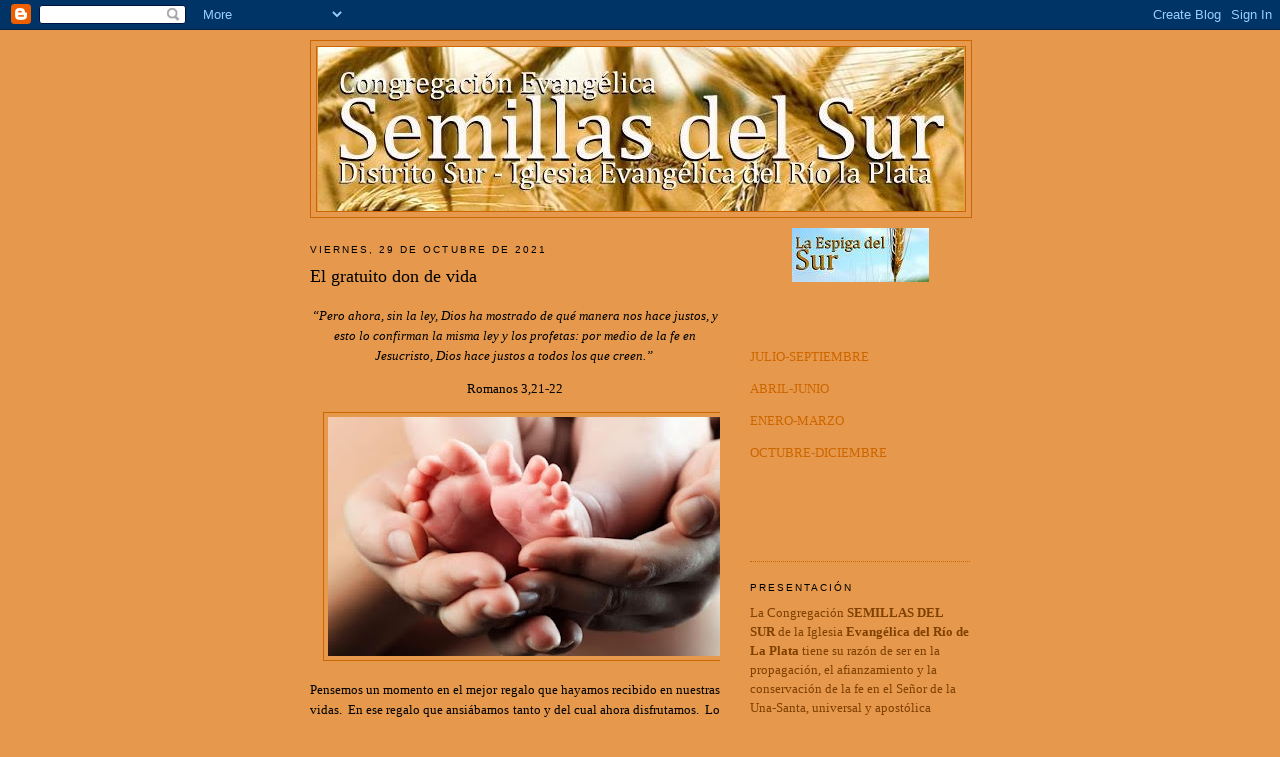

--- FILE ---
content_type: text/html; charset=UTF-8
request_url: https://semillasdelsur.blogspot.com/b/stats?style=WHITE_TRANSPARENT&timeRange=ALL_TIME&token=APq4FmD3mZsTXeOiV2tpW_961YwJIWSs95CMJCAlZ9bJNppHpkvaEbGeN8S7DMSWTQOWMouWNubiEf48nTXEdPBereBEa4cXMw
body_size: -37
content:
{"total":250267,"sparklineOptions":{"backgroundColor":{"fillOpacity":0.1,"fill":"#ffffff"},"series":[{"areaOpacity":0.3,"color":"#fff"}]},"sparklineData":[[0,0],[1,0],[2,0],[3,0],[4,0],[5,3],[6,5],[7,9],[8,5],[9,3],[10,1],[11,1],[12,0],[13,0],[14,0],[15,0],[16,1],[17,2],[18,3],[19,4],[20,2],[21,1],[22,2],[23,0],[24,1],[25,1],[26,55],[27,88],[28,100],[29,56]],"nextTickMs":3600000}